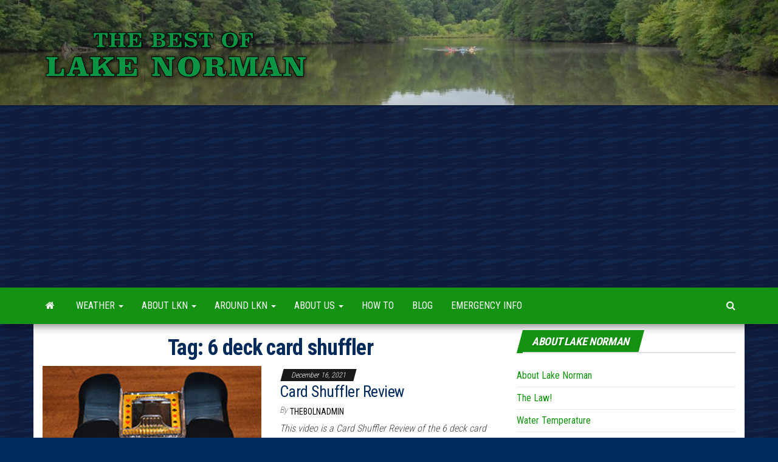

--- FILE ---
content_type: text/html; charset=UTF-8
request_url: https://bestoflakenorman.com/tag/6-deck-card-shuffler/
body_size: 70412
content:
<!DOCTYPE html>
<html lang="en-US">
	<head>
<meta http-equiv="Cache-Control" content="no-cache">
<meta http-equiv="Pragma" content="no-cache">
		
		<meta http-equiv="content-type" content="text/html; charset=UTF-8" />
		<meta http-equiv="X-UA-Compatible" content="IE=edge">
		
		<meta name="viewport" content="width=device-width, initial-scale=1">
		<link rel="pingback" href="https://bestoflakenorman.com/xmlrpc.php" />
		<meta name='robots' content='index, follow, max-image-preview:large, max-snippet:-1, max-video-preview:-1' />
	<style>img:is([sizes="auto" i], [sizes^="auto," i]) { contain-intrinsic-size: 3000px 1500px }</style>
	
	<!-- This site is optimized with the Yoast SEO plugin v26.8 - https://yoast.com/product/yoast-seo-wordpress/ -->
	<title>6 deck card shuffler Archives - Best of Lake Norman</title>
	<link rel="canonical" href="https://bestoflakenorman.com/tag/6-deck-card-shuffler/" />
	<meta property="og:locale" content="en_US" />
	<meta property="og:type" content="article" />
	<meta property="og:title" content="6 deck card shuffler Archives - Best of Lake Norman" />
	<meta property="og:url" content="https://bestoflakenorman.com/tag/6-deck-card-shuffler/" />
	<meta property="og:site_name" content="Best of Lake Norman" />
	<meta name="twitter:card" content="summary_large_image" />
	<script type="application/ld+json" class="yoast-schema-graph">{"@context":"https://schema.org","@graph":[{"@type":"CollectionPage","@id":"https://bestoflakenorman.com/tag/6-deck-card-shuffler/","url":"https://bestoflakenorman.com/tag/6-deck-card-shuffler/","name":"6 deck card shuffler Archives - Best of Lake Norman","isPartOf":{"@id":"https://bestoflakenorman.com/#website"},"primaryImageOfPage":{"@id":"https://bestoflakenorman.com/tag/6-deck-card-shuffler/#primaryimage"},"image":{"@id":"https://bestoflakenorman.com/tag/6-deck-card-shuffler/#primaryimage"},"thumbnailUrl":"https://bestoflakenorman.com/wp-content/uploads/2021/12/Card-Shuffler-Review.jpg","breadcrumb":{"@id":"https://bestoflakenorman.com/tag/6-deck-card-shuffler/#breadcrumb"},"inLanguage":"en-US"},{"@type":"ImageObject","inLanguage":"en-US","@id":"https://bestoflakenorman.com/tag/6-deck-card-shuffler/#primaryimage","url":"https://bestoflakenorman.com/wp-content/uploads/2021/12/Card-Shuffler-Review.jpg","contentUrl":"https://bestoflakenorman.com/wp-content/uploads/2021/12/Card-Shuffler-Review.jpg","width":250,"height":196,"caption":"Card Shuffler Review"},{"@type":"BreadcrumbList","@id":"https://bestoflakenorman.com/tag/6-deck-card-shuffler/#breadcrumb","itemListElement":[{"@type":"ListItem","position":1,"name":"Home","item":"https://bestoflakenorman.com/"},{"@type":"ListItem","position":2,"name":"6 deck card shuffler"}]},{"@type":"WebSite","@id":"https://bestoflakenorman.com/#website","url":"https://bestoflakenorman.com/","name":"Best of Lake Norman","description":"Lake Norman info","publisher":{"@id":"https://bestoflakenorman.com/#organization"},"potentialAction":[{"@type":"SearchAction","target":{"@type":"EntryPoint","urlTemplate":"https://bestoflakenorman.com/?s={search_term_string}"},"query-input":{"@type":"PropertyValueSpecification","valueRequired":true,"valueName":"search_term_string"}}],"inLanguage":"en-US"},{"@type":"Organization","@id":"https://bestoflakenorman.com/#organization","name":"Best of Lakenorman","url":"https://bestoflakenorman.com/","logo":{"@type":"ImageObject","inLanguage":"en-US","@id":"https://bestoflakenorman.com/#/schema/logo/image/","url":"https://bestoflakenorman.com/wp-content/uploads/2019/03/cropped-lakenormanlogo-2.png","contentUrl":"https://bestoflakenorman.com/wp-content/uploads/2019/03/cropped-lakenormanlogo-2.png","width":448,"height":93,"caption":"Best of Lakenorman"},"image":{"@id":"https://bestoflakenorman.com/#/schema/logo/image/"},"sameAs":["https://www.facebook.com/wayne.mcbryde.5/"]}]}</script>
	<!-- / Yoast SEO plugin. -->


<link rel='dns-prefetch' href='//fonts.googleapis.com' />
<link rel="alternate" type="application/rss+xml" title="Best of Lake Norman &raquo; Feed" href="https://bestoflakenorman.com/feed/" />
<link rel="alternate" type="application/rss+xml" title="Best of Lake Norman &raquo; Comments Feed" href="https://bestoflakenorman.com/comments/feed/" />
<link rel="alternate" type="application/rss+xml" title="Best of Lake Norman &raquo; 6 deck card shuffler Tag Feed" href="https://bestoflakenorman.com/tag/6-deck-card-shuffler/feed/" />
		<!-- This site uses the Google Analytics by MonsterInsights plugin v9.11.1 - Using Analytics tracking - https://www.monsterinsights.com/ -->
							<script src="//www.googletagmanager.com/gtag/js?id=G-1PZ5GCL461"  data-cfasync="false" data-wpfc-render="false" type="text/javascript" async></script>
			<script data-cfasync="false" data-wpfc-render="false" type="text/javascript">
				var mi_version = '9.11.1';
				var mi_track_user = true;
				var mi_no_track_reason = '';
								var MonsterInsightsDefaultLocations = {"page_location":"https:\/\/bestoflakenorman.com\/tag\/6-deck-card-shuffler\/"};
								if ( typeof MonsterInsightsPrivacyGuardFilter === 'function' ) {
					var MonsterInsightsLocations = (typeof MonsterInsightsExcludeQuery === 'object') ? MonsterInsightsPrivacyGuardFilter( MonsterInsightsExcludeQuery ) : MonsterInsightsPrivacyGuardFilter( MonsterInsightsDefaultLocations );
				} else {
					var MonsterInsightsLocations = (typeof MonsterInsightsExcludeQuery === 'object') ? MonsterInsightsExcludeQuery : MonsterInsightsDefaultLocations;
				}

								var disableStrs = [
										'ga-disable-G-1PZ5GCL461',
									];

				/* Function to detect opted out users */
				function __gtagTrackerIsOptedOut() {
					for (var index = 0; index < disableStrs.length; index++) {
						if (document.cookie.indexOf(disableStrs[index] + '=true') > -1) {
							return true;
						}
					}

					return false;
				}

				/* Disable tracking if the opt-out cookie exists. */
				if (__gtagTrackerIsOptedOut()) {
					for (var index = 0; index < disableStrs.length; index++) {
						window[disableStrs[index]] = true;
					}
				}

				/* Opt-out function */
				function __gtagTrackerOptout() {
					for (var index = 0; index < disableStrs.length; index++) {
						document.cookie = disableStrs[index] + '=true; expires=Thu, 31 Dec 2099 23:59:59 UTC; path=/';
						window[disableStrs[index]] = true;
					}
				}

				if ('undefined' === typeof gaOptout) {
					function gaOptout() {
						__gtagTrackerOptout();
					}
				}
								window.dataLayer = window.dataLayer || [];

				window.MonsterInsightsDualTracker = {
					helpers: {},
					trackers: {},
				};
				if (mi_track_user) {
					function __gtagDataLayer() {
						dataLayer.push(arguments);
					}

					function __gtagTracker(type, name, parameters) {
						if (!parameters) {
							parameters = {};
						}

						if (parameters.send_to) {
							__gtagDataLayer.apply(null, arguments);
							return;
						}

						if (type === 'event') {
														parameters.send_to = monsterinsights_frontend.v4_id;
							var hookName = name;
							if (typeof parameters['event_category'] !== 'undefined') {
								hookName = parameters['event_category'] + ':' + name;
							}

							if (typeof MonsterInsightsDualTracker.trackers[hookName] !== 'undefined') {
								MonsterInsightsDualTracker.trackers[hookName](parameters);
							} else {
								__gtagDataLayer('event', name, parameters);
							}
							
						} else {
							__gtagDataLayer.apply(null, arguments);
						}
					}

					__gtagTracker('js', new Date());
					__gtagTracker('set', {
						'developer_id.dZGIzZG': true,
											});
					if ( MonsterInsightsLocations.page_location ) {
						__gtagTracker('set', MonsterInsightsLocations);
					}
										__gtagTracker('config', 'G-1PZ5GCL461', {"forceSSL":"true","link_attribution":"true"} );
										window.gtag = __gtagTracker;										(function () {
						/* https://developers.google.com/analytics/devguides/collection/analyticsjs/ */
						/* ga and __gaTracker compatibility shim. */
						var noopfn = function () {
							return null;
						};
						var newtracker = function () {
							return new Tracker();
						};
						var Tracker = function () {
							return null;
						};
						var p = Tracker.prototype;
						p.get = noopfn;
						p.set = noopfn;
						p.send = function () {
							var args = Array.prototype.slice.call(arguments);
							args.unshift('send');
							__gaTracker.apply(null, args);
						};
						var __gaTracker = function () {
							var len = arguments.length;
							if (len === 0) {
								return;
							}
							var f = arguments[len - 1];
							if (typeof f !== 'object' || f === null || typeof f.hitCallback !== 'function') {
								if ('send' === arguments[0]) {
									var hitConverted, hitObject = false, action;
									if ('event' === arguments[1]) {
										if ('undefined' !== typeof arguments[3]) {
											hitObject = {
												'eventAction': arguments[3],
												'eventCategory': arguments[2],
												'eventLabel': arguments[4],
												'value': arguments[5] ? arguments[5] : 1,
											}
										}
									}
									if ('pageview' === arguments[1]) {
										if ('undefined' !== typeof arguments[2]) {
											hitObject = {
												'eventAction': 'page_view',
												'page_path': arguments[2],
											}
										}
									}
									if (typeof arguments[2] === 'object') {
										hitObject = arguments[2];
									}
									if (typeof arguments[5] === 'object') {
										Object.assign(hitObject, arguments[5]);
									}
									if ('undefined' !== typeof arguments[1].hitType) {
										hitObject = arguments[1];
										if ('pageview' === hitObject.hitType) {
											hitObject.eventAction = 'page_view';
										}
									}
									if (hitObject) {
										action = 'timing' === arguments[1].hitType ? 'timing_complete' : hitObject.eventAction;
										hitConverted = mapArgs(hitObject);
										__gtagTracker('event', action, hitConverted);
									}
								}
								return;
							}

							function mapArgs(args) {
								var arg, hit = {};
								var gaMap = {
									'eventCategory': 'event_category',
									'eventAction': 'event_action',
									'eventLabel': 'event_label',
									'eventValue': 'event_value',
									'nonInteraction': 'non_interaction',
									'timingCategory': 'event_category',
									'timingVar': 'name',
									'timingValue': 'value',
									'timingLabel': 'event_label',
									'page': 'page_path',
									'location': 'page_location',
									'title': 'page_title',
									'referrer' : 'page_referrer',
								};
								for (arg in args) {
																		if (!(!args.hasOwnProperty(arg) || !gaMap.hasOwnProperty(arg))) {
										hit[gaMap[arg]] = args[arg];
									} else {
										hit[arg] = args[arg];
									}
								}
								return hit;
							}

							try {
								f.hitCallback();
							} catch (ex) {
							}
						};
						__gaTracker.create = newtracker;
						__gaTracker.getByName = newtracker;
						__gaTracker.getAll = function () {
							return [];
						};
						__gaTracker.remove = noopfn;
						__gaTracker.loaded = true;
						window['__gaTracker'] = __gaTracker;
					})();
									} else {
										console.log("");
					(function () {
						function __gtagTracker() {
							return null;
						}

						window['__gtagTracker'] = __gtagTracker;
						window['gtag'] = __gtagTracker;
					})();
									}
			</script>
							<!-- / Google Analytics by MonsterInsights -->
		<script type="text/javascript">
/* <![CDATA[ */
window._wpemojiSettings = {"baseUrl":"https:\/\/s.w.org\/images\/core\/emoji\/16.0.1\/72x72\/","ext":".png","svgUrl":"https:\/\/s.w.org\/images\/core\/emoji\/16.0.1\/svg\/","svgExt":".svg","source":{"concatemoji":"https:\/\/bestoflakenorman.com\/wp-includes\/js\/wp-emoji-release.min.js?ver=6.8.3"}};
/*! This file is auto-generated */
!function(s,n){var o,i,e;function c(e){try{var t={supportTests:e,timestamp:(new Date).valueOf()};sessionStorage.setItem(o,JSON.stringify(t))}catch(e){}}function p(e,t,n){e.clearRect(0,0,e.canvas.width,e.canvas.height),e.fillText(t,0,0);var t=new Uint32Array(e.getImageData(0,0,e.canvas.width,e.canvas.height).data),a=(e.clearRect(0,0,e.canvas.width,e.canvas.height),e.fillText(n,0,0),new Uint32Array(e.getImageData(0,0,e.canvas.width,e.canvas.height).data));return t.every(function(e,t){return e===a[t]})}function u(e,t){e.clearRect(0,0,e.canvas.width,e.canvas.height),e.fillText(t,0,0);for(var n=e.getImageData(16,16,1,1),a=0;a<n.data.length;a++)if(0!==n.data[a])return!1;return!0}function f(e,t,n,a){switch(t){case"flag":return n(e,"\ud83c\udff3\ufe0f\u200d\u26a7\ufe0f","\ud83c\udff3\ufe0f\u200b\u26a7\ufe0f")?!1:!n(e,"\ud83c\udde8\ud83c\uddf6","\ud83c\udde8\u200b\ud83c\uddf6")&&!n(e,"\ud83c\udff4\udb40\udc67\udb40\udc62\udb40\udc65\udb40\udc6e\udb40\udc67\udb40\udc7f","\ud83c\udff4\u200b\udb40\udc67\u200b\udb40\udc62\u200b\udb40\udc65\u200b\udb40\udc6e\u200b\udb40\udc67\u200b\udb40\udc7f");case"emoji":return!a(e,"\ud83e\udedf")}return!1}function g(e,t,n,a){var r="undefined"!=typeof WorkerGlobalScope&&self instanceof WorkerGlobalScope?new OffscreenCanvas(300,150):s.createElement("canvas"),o=r.getContext("2d",{willReadFrequently:!0}),i=(o.textBaseline="top",o.font="600 32px Arial",{});return e.forEach(function(e){i[e]=t(o,e,n,a)}),i}function t(e){var t=s.createElement("script");t.src=e,t.defer=!0,s.head.appendChild(t)}"undefined"!=typeof Promise&&(o="wpEmojiSettingsSupports",i=["flag","emoji"],n.supports={everything:!0,everythingExceptFlag:!0},e=new Promise(function(e){s.addEventListener("DOMContentLoaded",e,{once:!0})}),new Promise(function(t){var n=function(){try{var e=JSON.parse(sessionStorage.getItem(o));if("object"==typeof e&&"number"==typeof e.timestamp&&(new Date).valueOf()<e.timestamp+604800&&"object"==typeof e.supportTests)return e.supportTests}catch(e){}return null}();if(!n){if("undefined"!=typeof Worker&&"undefined"!=typeof OffscreenCanvas&&"undefined"!=typeof URL&&URL.createObjectURL&&"undefined"!=typeof Blob)try{var e="postMessage("+g.toString()+"("+[JSON.stringify(i),f.toString(),p.toString(),u.toString()].join(",")+"));",a=new Blob([e],{type:"text/javascript"}),r=new Worker(URL.createObjectURL(a),{name:"wpTestEmojiSupports"});return void(r.onmessage=function(e){c(n=e.data),r.terminate(),t(n)})}catch(e){}c(n=g(i,f,p,u))}t(n)}).then(function(e){for(var t in e)n.supports[t]=e[t],n.supports.everything=n.supports.everything&&n.supports[t],"flag"!==t&&(n.supports.everythingExceptFlag=n.supports.everythingExceptFlag&&n.supports[t]);n.supports.everythingExceptFlag=n.supports.everythingExceptFlag&&!n.supports.flag,n.DOMReady=!1,n.readyCallback=function(){n.DOMReady=!0}}).then(function(){return e}).then(function(){var e;n.supports.everything||(n.readyCallback(),(e=n.source||{}).concatemoji?t(e.concatemoji):e.wpemoji&&e.twemoji&&(t(e.twemoji),t(e.wpemoji)))}))}((window,document),window._wpemojiSettings);
/* ]]> */
</script>
<!-- bestoflakenorman.com is managing ads with Advanced Ads 2.0.16 – https://wpadvancedads.com/ --><script id="besto-ready">
			window.advanced_ads_ready=function(e,a){a=a||"complete";var d=function(e){return"interactive"===a?"loading"!==e:"complete"===e};d(document.readyState)?e():document.addEventListener("readystatechange",(function(a){d(a.target.readyState)&&e()}),{once:"interactive"===a})},window.advanced_ads_ready_queue=window.advanced_ads_ready_queue||[];		</script>
		<style id='wp-emoji-styles-inline-css' type='text/css'>

	img.wp-smiley, img.emoji {
		display: inline !important;
		border: none !important;
		box-shadow: none !important;
		height: 1em !important;
		width: 1em !important;
		margin: 0 0.07em !important;
		vertical-align: -0.1em !important;
		background: none !important;
		padding: 0 !important;
	}
</style>
<link rel='stylesheet' id='wp-block-library-css' href='https://bestoflakenorman.com/wp-includes/css/dist/block-library/style.min.css?ver=6.8.3' type='text/css' media='all' />
<style id='classic-theme-styles-inline-css' type='text/css'>
/*! This file is auto-generated */
.wp-block-button__link{color:#fff;background-color:#32373c;border-radius:9999px;box-shadow:none;text-decoration:none;padding:calc(.667em + 2px) calc(1.333em + 2px);font-size:1.125em}.wp-block-file__button{background:#32373c;color:#fff;text-decoration:none}
</style>
<style id='global-styles-inline-css' type='text/css'>
:root{--wp--preset--aspect-ratio--square: 1;--wp--preset--aspect-ratio--4-3: 4/3;--wp--preset--aspect-ratio--3-4: 3/4;--wp--preset--aspect-ratio--3-2: 3/2;--wp--preset--aspect-ratio--2-3: 2/3;--wp--preset--aspect-ratio--16-9: 16/9;--wp--preset--aspect-ratio--9-16: 9/16;--wp--preset--color--black: #000000;--wp--preset--color--cyan-bluish-gray: #abb8c3;--wp--preset--color--white: #ffffff;--wp--preset--color--pale-pink: #f78da7;--wp--preset--color--vivid-red: #cf2e2e;--wp--preset--color--luminous-vivid-orange: #ff6900;--wp--preset--color--luminous-vivid-amber: #fcb900;--wp--preset--color--light-green-cyan: #7bdcb5;--wp--preset--color--vivid-green-cyan: #00d084;--wp--preset--color--pale-cyan-blue: #8ed1fc;--wp--preset--color--vivid-cyan-blue: #0693e3;--wp--preset--color--vivid-purple: #9b51e0;--wp--preset--gradient--vivid-cyan-blue-to-vivid-purple: linear-gradient(135deg,rgba(6,147,227,1) 0%,rgb(155,81,224) 100%);--wp--preset--gradient--light-green-cyan-to-vivid-green-cyan: linear-gradient(135deg,rgb(122,220,180) 0%,rgb(0,208,130) 100%);--wp--preset--gradient--luminous-vivid-amber-to-luminous-vivid-orange: linear-gradient(135deg,rgba(252,185,0,1) 0%,rgba(255,105,0,1) 100%);--wp--preset--gradient--luminous-vivid-orange-to-vivid-red: linear-gradient(135deg,rgba(255,105,0,1) 0%,rgb(207,46,46) 100%);--wp--preset--gradient--very-light-gray-to-cyan-bluish-gray: linear-gradient(135deg,rgb(238,238,238) 0%,rgb(169,184,195) 100%);--wp--preset--gradient--cool-to-warm-spectrum: linear-gradient(135deg,rgb(74,234,220) 0%,rgb(151,120,209) 20%,rgb(207,42,186) 40%,rgb(238,44,130) 60%,rgb(251,105,98) 80%,rgb(254,248,76) 100%);--wp--preset--gradient--blush-light-purple: linear-gradient(135deg,rgb(255,206,236) 0%,rgb(152,150,240) 100%);--wp--preset--gradient--blush-bordeaux: linear-gradient(135deg,rgb(254,205,165) 0%,rgb(254,45,45) 50%,rgb(107,0,62) 100%);--wp--preset--gradient--luminous-dusk: linear-gradient(135deg,rgb(255,203,112) 0%,rgb(199,81,192) 50%,rgb(65,88,208) 100%);--wp--preset--gradient--pale-ocean: linear-gradient(135deg,rgb(255,245,203) 0%,rgb(182,227,212) 50%,rgb(51,167,181) 100%);--wp--preset--gradient--electric-grass: linear-gradient(135deg,rgb(202,248,128) 0%,rgb(113,206,126) 100%);--wp--preset--gradient--midnight: linear-gradient(135deg,rgb(2,3,129) 0%,rgb(40,116,252) 100%);--wp--preset--font-size--small: 13px;--wp--preset--font-size--medium: 20px;--wp--preset--font-size--large: 36px;--wp--preset--font-size--x-large: 42px;--wp--preset--spacing--20: 0.44rem;--wp--preset--spacing--30: 0.67rem;--wp--preset--spacing--40: 1rem;--wp--preset--spacing--50: 1.5rem;--wp--preset--spacing--60: 2.25rem;--wp--preset--spacing--70: 3.38rem;--wp--preset--spacing--80: 5.06rem;--wp--preset--shadow--natural: 6px 6px 9px rgba(0, 0, 0, 0.2);--wp--preset--shadow--deep: 12px 12px 50px rgba(0, 0, 0, 0.4);--wp--preset--shadow--sharp: 6px 6px 0px rgba(0, 0, 0, 0.2);--wp--preset--shadow--outlined: 6px 6px 0px -3px rgba(255, 255, 255, 1), 6px 6px rgba(0, 0, 0, 1);--wp--preset--shadow--crisp: 6px 6px 0px rgba(0, 0, 0, 1);}:where(.is-layout-flex){gap: 0.5em;}:where(.is-layout-grid){gap: 0.5em;}body .is-layout-flex{display: flex;}.is-layout-flex{flex-wrap: wrap;align-items: center;}.is-layout-flex > :is(*, div){margin: 0;}body .is-layout-grid{display: grid;}.is-layout-grid > :is(*, div){margin: 0;}:where(.wp-block-columns.is-layout-flex){gap: 2em;}:where(.wp-block-columns.is-layout-grid){gap: 2em;}:where(.wp-block-post-template.is-layout-flex){gap: 1.25em;}:where(.wp-block-post-template.is-layout-grid){gap: 1.25em;}.has-black-color{color: var(--wp--preset--color--black) !important;}.has-cyan-bluish-gray-color{color: var(--wp--preset--color--cyan-bluish-gray) !important;}.has-white-color{color: var(--wp--preset--color--white) !important;}.has-pale-pink-color{color: var(--wp--preset--color--pale-pink) !important;}.has-vivid-red-color{color: var(--wp--preset--color--vivid-red) !important;}.has-luminous-vivid-orange-color{color: var(--wp--preset--color--luminous-vivid-orange) !important;}.has-luminous-vivid-amber-color{color: var(--wp--preset--color--luminous-vivid-amber) !important;}.has-light-green-cyan-color{color: var(--wp--preset--color--light-green-cyan) !important;}.has-vivid-green-cyan-color{color: var(--wp--preset--color--vivid-green-cyan) !important;}.has-pale-cyan-blue-color{color: var(--wp--preset--color--pale-cyan-blue) !important;}.has-vivid-cyan-blue-color{color: var(--wp--preset--color--vivid-cyan-blue) !important;}.has-vivid-purple-color{color: var(--wp--preset--color--vivid-purple) !important;}.has-black-background-color{background-color: var(--wp--preset--color--black) !important;}.has-cyan-bluish-gray-background-color{background-color: var(--wp--preset--color--cyan-bluish-gray) !important;}.has-white-background-color{background-color: var(--wp--preset--color--white) !important;}.has-pale-pink-background-color{background-color: var(--wp--preset--color--pale-pink) !important;}.has-vivid-red-background-color{background-color: var(--wp--preset--color--vivid-red) !important;}.has-luminous-vivid-orange-background-color{background-color: var(--wp--preset--color--luminous-vivid-orange) !important;}.has-luminous-vivid-amber-background-color{background-color: var(--wp--preset--color--luminous-vivid-amber) !important;}.has-light-green-cyan-background-color{background-color: var(--wp--preset--color--light-green-cyan) !important;}.has-vivid-green-cyan-background-color{background-color: var(--wp--preset--color--vivid-green-cyan) !important;}.has-pale-cyan-blue-background-color{background-color: var(--wp--preset--color--pale-cyan-blue) !important;}.has-vivid-cyan-blue-background-color{background-color: var(--wp--preset--color--vivid-cyan-blue) !important;}.has-vivid-purple-background-color{background-color: var(--wp--preset--color--vivid-purple) !important;}.has-black-border-color{border-color: var(--wp--preset--color--black) !important;}.has-cyan-bluish-gray-border-color{border-color: var(--wp--preset--color--cyan-bluish-gray) !important;}.has-white-border-color{border-color: var(--wp--preset--color--white) !important;}.has-pale-pink-border-color{border-color: var(--wp--preset--color--pale-pink) !important;}.has-vivid-red-border-color{border-color: var(--wp--preset--color--vivid-red) !important;}.has-luminous-vivid-orange-border-color{border-color: var(--wp--preset--color--luminous-vivid-orange) !important;}.has-luminous-vivid-amber-border-color{border-color: var(--wp--preset--color--luminous-vivid-amber) !important;}.has-light-green-cyan-border-color{border-color: var(--wp--preset--color--light-green-cyan) !important;}.has-vivid-green-cyan-border-color{border-color: var(--wp--preset--color--vivid-green-cyan) !important;}.has-pale-cyan-blue-border-color{border-color: var(--wp--preset--color--pale-cyan-blue) !important;}.has-vivid-cyan-blue-border-color{border-color: var(--wp--preset--color--vivid-cyan-blue) !important;}.has-vivid-purple-border-color{border-color: var(--wp--preset--color--vivid-purple) !important;}.has-vivid-cyan-blue-to-vivid-purple-gradient-background{background: var(--wp--preset--gradient--vivid-cyan-blue-to-vivid-purple) !important;}.has-light-green-cyan-to-vivid-green-cyan-gradient-background{background: var(--wp--preset--gradient--light-green-cyan-to-vivid-green-cyan) !important;}.has-luminous-vivid-amber-to-luminous-vivid-orange-gradient-background{background: var(--wp--preset--gradient--luminous-vivid-amber-to-luminous-vivid-orange) !important;}.has-luminous-vivid-orange-to-vivid-red-gradient-background{background: var(--wp--preset--gradient--luminous-vivid-orange-to-vivid-red) !important;}.has-very-light-gray-to-cyan-bluish-gray-gradient-background{background: var(--wp--preset--gradient--very-light-gray-to-cyan-bluish-gray) !important;}.has-cool-to-warm-spectrum-gradient-background{background: var(--wp--preset--gradient--cool-to-warm-spectrum) !important;}.has-blush-light-purple-gradient-background{background: var(--wp--preset--gradient--blush-light-purple) !important;}.has-blush-bordeaux-gradient-background{background: var(--wp--preset--gradient--blush-bordeaux) !important;}.has-luminous-dusk-gradient-background{background: var(--wp--preset--gradient--luminous-dusk) !important;}.has-pale-ocean-gradient-background{background: var(--wp--preset--gradient--pale-ocean) !important;}.has-electric-grass-gradient-background{background: var(--wp--preset--gradient--electric-grass) !important;}.has-midnight-gradient-background{background: var(--wp--preset--gradient--midnight) !important;}.has-small-font-size{font-size: var(--wp--preset--font-size--small) !important;}.has-medium-font-size{font-size: var(--wp--preset--font-size--medium) !important;}.has-large-font-size{font-size: var(--wp--preset--font-size--large) !important;}.has-x-large-font-size{font-size: var(--wp--preset--font-size--x-large) !important;}
:where(.wp-block-post-template.is-layout-flex){gap: 1.25em;}:where(.wp-block-post-template.is-layout-grid){gap: 1.25em;}
:where(.wp-block-columns.is-layout-flex){gap: 2em;}:where(.wp-block-columns.is-layout-grid){gap: 2em;}
:root :where(.wp-block-pullquote){font-size: 1.5em;line-height: 1.6;}
</style>
<link rel='stylesheet' id='bootstrap-css' href='https://bestoflakenorman.com/wp-content/themes/envo-magazine/css/bootstrap.css?ver=3.3.7' type='text/css' media='all' />
<link rel='stylesheet' id='chld_thm_cfg_parent-css' href='https://bestoflakenorman.com/wp-content/themes/envo-magazine/style.css?ver=6.8.3' type='text/css' media='all' />
<link rel='stylesheet' id='envo-magazine-fonts-css' href='https://fonts.googleapis.com/css?family=Roboto+Condensed%3A300%2C400%2C700&#038;subset=latin%2Clatin-ext' type='text/css' media='all' />
<link rel='stylesheet' id='envo-magazine-stylesheet-css' href='https://bestoflakenorman.com/wp-content/themes/envo-magazine-child/style.css?ver=1.3.5.1552416687' type='text/css' media='all' />
<link rel='stylesheet' id='font-awesome-css' href='https://bestoflakenorman.com/wp-content/plugins/elementor/assets/lib/font-awesome/css/font-awesome.min.css?ver=4.7.0' type='text/css' media='all' />
<script type="text/javascript" src="https://bestoflakenorman.com/wp-content/plugins/google-analytics-for-wordpress/assets/js/frontend-gtag.min.js?ver=9.11.1" id="monsterinsights-frontend-script-js" async="async" data-wp-strategy="async"></script>
<script data-cfasync="false" data-wpfc-render="false" type="text/javascript" id='monsterinsights-frontend-script-js-extra'>/* <![CDATA[ */
var monsterinsights_frontend = {"js_events_tracking":"true","download_extensions":"doc,pdf,ppt,zip,xls,docx,pptx,xlsx","inbound_paths":"[{\"path\":\"\\\/go\\\/\",\"label\":\"affiliate\"},{\"path\":\"\\\/recommend\\\/\",\"label\":\"affiliate\"}]","home_url":"https:\/\/bestoflakenorman.com","hash_tracking":"false","v4_id":"G-1PZ5GCL461"};/* ]]> */
</script>
<script type="text/javascript" src="https://bestoflakenorman.com/wp-includes/js/jquery/jquery.min.js?ver=3.7.1" id="jquery-core-js"></script>
<script type="text/javascript" src="https://bestoflakenorman.com/wp-includes/js/jquery/jquery-migrate.min.js?ver=3.4.1" id="jquery-migrate-js"></script>
<link rel="https://api.w.org/" href="https://bestoflakenorman.com/wp-json/" /><link rel="alternate" title="JSON" type="application/json" href="https://bestoflakenorman.com/wp-json/wp/v2/tags/79" /><link rel="EditURI" type="application/rsd+xml" title="RSD" href="https://bestoflakenorman.com/xmlrpc.php?rsd" />
<meta name="generator" content="WordPress 6.8.3" />
<meta name="generator" content="Elementor 3.34.3; features: additional_custom_breakpoints; settings: css_print_method-external, google_font-enabled, font_display-auto">
			<style>
				.e-con.e-parent:nth-of-type(n+4):not(.e-lazyloaded):not(.e-no-lazyload),
				.e-con.e-parent:nth-of-type(n+4):not(.e-lazyloaded):not(.e-no-lazyload) * {
					background-image: none !important;
				}
				@media screen and (max-height: 1024px) {
					.e-con.e-parent:nth-of-type(n+3):not(.e-lazyloaded):not(.e-no-lazyload),
					.e-con.e-parent:nth-of-type(n+3):not(.e-lazyloaded):not(.e-no-lazyload) * {
						background-image: none !important;
					}
				}
				@media screen and (max-height: 640px) {
					.e-con.e-parent:nth-of-type(n+2):not(.e-lazyloaded):not(.e-no-lazyload),
					.e-con.e-parent:nth-of-type(n+2):not(.e-lazyloaded):not(.e-no-lazyload) * {
						background-image: none !important;
					}
				}
			</style>
				<style type="text/css" id="envo-magazine-header-css">
			.site-header {
			background-image: url(https://bestoflakenorman.com/wp-content/uploads/2019/03/cropped-lake-head-1.jpg);
			background-repeat: no-repeat;
			background-position: 50% 50%;
			-webkit-background-size: cover;
			-moz-background-size:    cover;
			-o-background-size:      cover;
			background-size:         cover;
		}
		.site-title a, .site-title, .site-description {
			color: #blank;
		}
				.site-title,
		.site-description {
			position: absolute;
			clip: rect(1px, 1px, 1px, 1px);
		}
		
	</style>
	<style type="text/css" id="custom-background-css">
body.custom-background { background-color: #002a5b; background-image: url("https://bestoflakenorman.com/wp-content/uploads/2019/03/dark-paths.png"); background-position: left top; background-size: auto; background-repeat: repeat; background-attachment: scroll; }
</style>
	<script  async src="https://pagead2.googlesyndication.com/pagead/js/adsbygoogle.js?client=ca-pub-3267682622247115" crossorigin="anonymous"></script>		<style type="text/css" id="wp-custom-css">
			.site-header{
	padding: 35px 0;
}
.widget-title h3:before{
	background-color: #139311;
}
#site-navigation{
	background-color: #139311;

}
.navbar-default .navbar-nav > li > a {
	color: #ffffff;
}
.page .single-title{
	display: none;
}
.dropdown-menu > li > a{
	color: #efefef;
}
a, a:active, a:hover, a:focus{
	color: #002a5a;
}
li.home-icon.front_page_on {
	background-color: #002a5a;
}


.page-area{
	padding-top: 0px
}
span a, a:active, a:hover a:focus{
	color: #139311;
}
div.footer-credits-text.text-center a{
	color: #139311;
}
.nav > li > a:before {
	background-color: #002a5a;
}
div.footer-credits-text.text-center{
	padding-bottom: 60px;
}
.navbar-default .navbar-nav > .active > a, .navbar-default .navbar-nav > .active > a:hover, .navbar-default .navbar-nav > .active > a:focus{
	color: #002a5a;
}
.nav > li.active > a:after, .current-page-parent:after{
	background-color: #ffffff;
}
li.home-icon.front_page_on:before{
	background-color: #ffffff;
}
a{
	color: #139311;
}
a:hover{
	color:#002a5a;
}
#site-navigation, #site-navigation.shrink {
	background-color: #139311;
}

li#menu-item-7616{
	display:none;
}

h1{
	color: #002a5a;
}
.dropdown-menu{
	background-color: #002a5a;
}
.dropdown-menu > .active > a, .dropdown-menu > .active > a:hover, .dropdown-menu > .active > a:focus {
    background-color: #139311;
}

/*Media Queries*/

@media (max-width: 767px){
	/*styles*/
	
	.navbar-nav a {
		Font-size: 18px;
		background-color: #002a5a;
	}
	.menu-container{
		background-color: #002a5a;
	}
	.open-panel{
		top:10px;
	}
	li#menu-item-7616{
		display: block;
	}
	#menu-item-6780{
		padding: 20px;
	}
	aside#sidebar.col-md-4 {
		margin: 0 auto;
		width: 100%;
		text-align: center;
	}
	aside#sidebar.col-md-4 h3{
		text-align: center;
		margin: 0 auto;
		width: 100%;
	}
	nav#site-navigation.navbar.navbar.navbar-default.shrink a{
		font-size: 12px;
	}
	.navbar-nav li, .navbar-nav ul{
		padding-left: 10px !important;
	}
}
@media (max-width: 992px){
	/*styles*/
	.navbar-nav a {
		font-size: 13px;
	}
	.nav > li > a {
		padding: 10px 9px;
	}
	nav#site-navigation.navbar.navbar.navbar-default.shrink a{
		font-size: 10px;
	}
	
	#site-navigation{
		min-height: 40px;
	}
		aside#sidebar.col-md-4 {
		margin: 0 auto;
		width: 100%;
		text-align: center;
	}
	aside#sidebar.col-md-4 h3{
		text-align: center;
		margin: 0 auto;
		width: 100%;
	}
}

.comments-meta{
	display:none!important;
}
.posted-date{
	margin-right:5px;
}
.news-item h2 a {
	color:#002a5b;
}		</style>
			</head>
	<body id="blog" class="archive tag tag-6-deck-card-shuffler tag-79 custom-background wp-custom-logo wp-theme-envo-magazine wp-child-theme-envo-magazine-child elementor-default elementor-kit-7686 aa-prefix-besto-">
		<div class="site-header container-fluid">
    <div class="container" >
        <div class="row" >
            <div class="site-heading " >
                <div class="site-branding-logo">
                    <a href="https://bestoflakenorman.com/" class="custom-logo-link" rel="home"><img width="448" height="93" src="https://bestoflakenorman.com/wp-content/uploads/2019/03/cropped-lakenormanlogo-2.png" class="custom-logo" alt="Best of Lake Norman" decoding="async" srcset="https://bestoflakenorman.com/wp-content/uploads/2019/03/cropped-lakenormanlogo-2.png 448w, https://bestoflakenorman.com/wp-content/uploads/2019/03/cropped-lakenormanlogo-2-300x62.png 300w" sizes="(max-width: 448px) 100vw, 448px" /></a>                </div>
                <div class="site-branding-text">
                                            <p class="site-title"><a href="https://bestoflakenorman.com/" rel="home">Best of Lake Norman</a></p>
                    
                                            <p class="site-description">
                            Lake Norman info                        </p>
                                    </div><!-- .site-branding-text -->
            </div>
            	
        </div>
    </div>
</div>
 
<div class="main-menu">
    <nav id="site-navigation" class="navbar navbar-default">     
        <div class="container">   
            <div class="navbar-header">
                                <button id="main-menu-panel" class="open-panel visible-xs" data-panel="main-menu-panel">
                        <span></span>
                        <span></span>
                        <span></span>
                    </button>
                            </div> 
                        <ul class="nav navbar-nav search-icon navbar-left hidden-xs">
                <li class="home-icon">
                    <a href="https://bestoflakenorman.com/" title="Best of Lake Norman">
                        <i class="fa fa-home"></i>
                    </a>
                </li>
            </ul>
            <div class="menu-container"><ul id="menu-top-nav" class="nav navbar-nav navbar-left"><li itemscope="itemscope" itemtype="https://www.schema.org/SiteNavigationElement" id="menu-item-7616" class="menu-item menu-item-type-custom menu-item-object-custom menu-item-home menu-item-7616"><a title="Home" href="https://bestoflakenorman.com">Home</a></li>
<li itemscope="itemscope" itemtype="https://www.schema.org/SiteNavigationElement" id="menu-item-7547" class="menu-item menu-item-type-post_type menu-item-object-page menu-item-has-children menu-item-7547 dropdown"><a title="Weather" href="https://bestoflakenorman.com/weather/" data-toggle="dropdown" class="dropdown-toggle" aria-haspopup="true">Weather <span class="caret"></span></a>
<ul role="menu" class=" dropdown-menu" >
	<li itemscope="itemscope" itemtype="https://www.schema.org/SiteNavigationElement" id="menu-item-7581" class="menu-item menu-item-type-post_type menu-item-object-page menu-item-7581"><a title="Weather Summary" href="https://bestoflakenorman.com/weather/">Weather Summary</a></li>
	<li itemscope="itemscope" itemtype="https://www.schema.org/SiteNavigationElement" id="menu-item-7566" class="menu-item menu-item-type-post_type menu-item-object-page menu-item-7566"><a title="Air Temp" href="https://bestoflakenorman.com/w-air-temp/">Air Temp</a></li>
	<li itemscope="itemscope" itemtype="https://www.schema.org/SiteNavigationElement" id="menu-item-7580" class="menu-item menu-item-type-post_type menu-item-object-page menu-item-7580"><a title="Lake Norman Water Temperature" href="https://bestoflakenorman.com/lake-norman-water-temperature/">Lake Norman Water Temperature</a></li>
	<li itemscope="itemscope" itemtype="https://www.schema.org/SiteNavigationElement" id="menu-item-7550" class="menu-item menu-item-type-post_type menu-item-object-page menu-item-7550"><a title="Air Density" href="https://bestoflakenorman.com/day-air-density/">Air Density</a></li>
	<li itemscope="itemscope" itemtype="https://www.schema.org/SiteNavigationElement" id="menu-item-7551" class="menu-item menu-item-type-post_type menu-item-object-page menu-item-7551"><a title="Barometer" href="https://bestoflakenorman.com/day-barometer/">Barometer</a></li>
	<li itemscope="itemscope" itemtype="https://www.schema.org/SiteNavigationElement" id="menu-item-7567" class="menu-item menu-item-type-post_type menu-item-object-page menu-item-7567"><a title="Cooling Degree Days" href="https://bestoflakenorman.com/day-cooling-degree-days/">Cooling Degree Days</a></li>
	<li itemscope="itemscope" itemtype="https://www.schema.org/SiteNavigationElement" id="menu-item-7552" class="menu-item menu-item-type-post_type menu-item-object-page menu-item-7552"><a title="Dew Point" href="https://bestoflakenorman.com/day-dew-point/">Dew Point</a></li>
	<li itemscope="itemscope" itemtype="https://www.schema.org/SiteNavigationElement" id="menu-item-7553" class="menu-item menu-item-type-post_type menu-item-object-page menu-item-7553"><a title="EMC" href="https://bestoflakenorman.com/day-emc/">EMC</a></li>
	<li itemscope="itemscope" itemtype="https://www.schema.org/SiteNavigationElement" id="menu-item-7554" class="menu-item menu-item-type-post_type menu-item-object-page menu-item-7554"><a title="Heat Index" href="https://bestoflakenorman.com/day-heat-index/">Heat Index</a></li>
	<li itemscope="itemscope" itemtype="https://www.schema.org/SiteNavigationElement" id="menu-item-7555" class="menu-item menu-item-type-post_type menu-item-object-page menu-item-7555"><a title="Heating Degree Days" href="https://bestoflakenorman.com/day-heating-degree-days/">Heating Degree Days</a></li>
	<li itemscope="itemscope" itemtype="https://www.schema.org/SiteNavigationElement" id="menu-item-7565" class="menu-item menu-item-type-post_type menu-item-object-page menu-item-7565"><a title="Humidity" href="https://bestoflakenorman.com/current-humidity/">Humidity</a></li>
	<li itemscope="itemscope" itemtype="https://www.schema.org/SiteNavigationElement" id="menu-item-7558" class="menu-item menu-item-type-post_type menu-item-object-page menu-item-has-children menu-item-7558 dropdown-submenu"><a title="Rain" href="https://bestoflakenorman.com/day-rain/">Rain</a>
	<ul role="menu" class=" dropdown-menu" >
		<li itemscope="itemscope" itemtype="https://www.schema.org/SiteNavigationElement" id="menu-item-7559" class="menu-item menu-item-type-post_type menu-item-object-page menu-item-7559"><a title="Rain Rate" href="https://bestoflakenorman.com/day-rain-rate/">Rain Rate</a></li>
	</ul>
</li>
	<li itemscope="itemscope" itemtype="https://www.schema.org/SiteNavigationElement" id="menu-item-7560" class="menu-item menu-item-type-post_type menu-item-object-page menu-item-7560"><a title="THW" href="https://bestoflakenorman.com/day-thw/">THW</a></li>
	<li itemscope="itemscope" itemtype="https://www.schema.org/SiteNavigationElement" id="menu-item-7561" class="menu-item menu-item-type-post_type menu-item-object-page menu-item-7561"><a title="Wind Chill" href="https://bestoflakenorman.com/day-wind-chill/">Wind Chill</a></li>
	<li itemscope="itemscope" itemtype="https://www.schema.org/SiteNavigationElement" id="menu-item-7562" class="menu-item menu-item-type-post_type menu-item-object-page menu-item-has-children menu-item-7562 dropdown-submenu"><a title="Wind Direction" href="https://bestoflakenorman.com/day-wind-direction/">Wind Direction</a>
	<ul role="menu" class=" dropdown-menu" >
		<li itemscope="itemscope" itemtype="https://www.schema.org/SiteNavigationElement" id="menu-item-7556" class="menu-item menu-item-type-post_type menu-item-object-page menu-item-7556"><a title="High Wind Direction" href="https://bestoflakenorman.com/day-high-wind-direction/">High Wind Direction</a></li>
	</ul>
</li>
	<li itemscope="itemscope" itemtype="https://www.schema.org/SiteNavigationElement" id="menu-item-7563" class="menu-item menu-item-type-post_type menu-item-object-page menu-item-7563"><a title="Wind Run" href="https://bestoflakenorman.com/day-wind-run/">Wind Run</a></li>
	<li itemscope="itemscope" itemtype="https://www.schema.org/SiteNavigationElement" id="menu-item-7564" class="menu-item menu-item-type-post_type menu-item-object-page menu-item-has-children menu-item-7564 dropdown-submenu"><a title="Wind Speed" href="https://bestoflakenorman.com/day-wind-speed/">Wind Speed</a>
	<ul role="menu" class=" dropdown-menu" >
		<li itemscope="itemscope" itemtype="https://www.schema.org/SiteNavigationElement" id="menu-item-7557" class="menu-item menu-item-type-post_type menu-item-object-page menu-item-7557"><a title="High Wind Speed" href="https://bestoflakenorman.com/day-high-wind-speed/">High Wind Speed</a></li>
	</ul>
</li>
</ul>
</li>
<li itemscope="itemscope" itemtype="https://www.schema.org/SiteNavigationElement" id="menu-item-6713" class="menu-item menu-item-type-custom menu-item-object-custom menu-item-has-children menu-item-6713 dropdown"><a title="About LKN" data-toggle="dropdown" class="dropdown-toggle" aria-haspopup="true">About LKN <span class="caret"></span></a>
<ul role="menu" class=" dropdown-menu" >
	<li itemscope="itemscope" itemtype="https://www.schema.org/SiteNavigationElement" id="menu-item-6992" class="menu-item menu-item-type-post_type menu-item-object-page menu-item-6992"><a title="Weather" href="https://bestoflakenorman.com/weather/">Weather</a></li>
	<li itemscope="itemscope" itemtype="https://www.schema.org/SiteNavigationElement" id="menu-item-6716" class="menu-item menu-item-type-post_type menu-item-object-page menu-item-6716"><a title="Water Temperature" href="https://bestoflakenorman.com/lake-norman-water-temperature/">Water Temperature</a></li>
	<li itemscope="itemscope" itemtype="https://www.schema.org/SiteNavigationElement" id="menu-item-6714" class="menu-item menu-item-type-post_type menu-item-object-page menu-item-6714"><a title="About Lake Norman" href="https://bestoflakenorman.com/about-lake-norman/">About Lake Norman</a></li>
	<li itemscope="itemscope" itemtype="https://www.schema.org/SiteNavigationElement" id="menu-item-6715" class="menu-item menu-item-type-post_type menu-item-object-page menu-item-6715"><a title="The Law!" href="https://bestoflakenorman.com/the-law/">The Law!</a></li>
	<li itemscope="itemscope" itemtype="https://www.schema.org/SiteNavigationElement" id="menu-item-6718" class="menu-item menu-item-type-post_type menu-item-object-page menu-item-6718"><a title="Aquatic Plants" href="https://bestoflakenorman.com/aquatic-plants-found-in-lake-norman/">Aquatic Plants</a></li>
	<li itemscope="itemscope" itemtype="https://www.schema.org/SiteNavigationElement" id="menu-item-6719" class="menu-item menu-item-type-post_type menu-item-object-page menu-item-6719"><a title="Birds/ Waterfowl" href="https://bestoflakenorman.com/birds-waterfowl/">Birds/ Waterfowl</a></li>
	<li itemscope="itemscope" itemtype="https://www.schema.org/SiteNavigationElement" id="menu-item-6721" class="menu-item menu-item-type-custom menu-item-object-custom menu-item-6721"><a title="Lake Level" href="https://lakes.duke-energy.com/index.html#/detail/4/Detail#Detail">Lake Level</a></li>
	<li itemscope="itemscope" itemtype="https://www.schema.org/SiteNavigationElement" id="menu-item-6722" class="menu-item menu-item-type-custom menu-item-object-custom menu-item-6722"><a title="Map" href="https://bestoflakenorman.com/lknmap/">Map</a></li>
	<li itemscope="itemscope" itemtype="https://www.schema.org/SiteNavigationElement" id="menu-item-6723" class="menu-item menu-item-type-custom menu-item-object-custom menu-item-6723"><a title="Marine Commission" href="https://lnmc.org/">Marine Commission</a></li>
</ul>
</li>
<li itemscope="itemscope" itemtype="https://www.schema.org/SiteNavigationElement" id="menu-item-6724" class="menu-item menu-item-type-custom menu-item-object-custom menu-item-has-children menu-item-6724 dropdown"><a title="Around LKN" data-toggle="dropdown" class="dropdown-toggle" aria-haspopup="true">Around LKN <span class="caret"></span></a>
<ul role="menu" class=" dropdown-menu" >
	<li itemscope="itemscope" itemtype="https://www.schema.org/SiteNavigationElement" id="menu-item-6736" class="menu-item menu-item-type-custom menu-item-object-custom menu-item-has-children menu-item-6736 dropdown-submenu"><a title="Activities">Activities</a>
	<ul role="menu" class=" dropdown-menu" >
		<li itemscope="itemscope" itemtype="https://www.schema.org/SiteNavigationElement" id="menu-item-6780" class="menu-item menu-item-type-post_type menu-item-object-page menu-item-6780"><a title="Hiking" href="https://bestoflakenorman.com/hiking/">Hiking</a></li>
		<li itemscope="itemscope" itemtype="https://www.schema.org/SiteNavigationElement" id="menu-item-6720" class="menu-item menu-item-type-post_type menu-item-object-page menu-item-6720"><a title="Fishing" href="https://bestoflakenorman.com/fishing/">Fishing</a></li>
		<li itemscope="itemscope" itemtype="https://www.schema.org/SiteNavigationElement" id="menu-item-6728" class="menu-item menu-item-type-post_type menu-item-object-page menu-item-6728"><a title="Swimming" href="https://bestoflakenorman.com/swimming/">Swimming</a></li>
	</ul>
</li>
	<li itemscope="itemscope" itemtype="https://www.schema.org/SiteNavigationElement" id="menu-item-6726" class="menu-item menu-item-type-post_type menu-item-object-page menu-item-6726"><a title="Day Trips/ Hiking Trails" href="https://bestoflakenorman.com/day-trips-hiking/">Day Trips/ Hiking Trails</a></li>
	<li itemscope="itemscope" itemtype="https://www.schema.org/SiteNavigationElement" id="menu-item-6729" class="menu-item menu-item-type-post_type menu-item-object-page menu-item-6729"><a title="Photo Gallery" href="https://bestoflakenorman.com/photo-gallery/">Photo Gallery</a></li>
	<li itemscope="itemscope" itemtype="https://www.schema.org/SiteNavigationElement" id="menu-item-6737" class="menu-item menu-item-type-custom menu-item-object-custom menu-item-has-children menu-item-6737 dropdown-submenu"><a title="Locations">Locations</a>
	<ul role="menu" class=" dropdown-menu" >
		<li itemscope="itemscope" itemtype="https://www.schema.org/SiteNavigationElement" id="menu-item-6735" class="menu-item menu-item-type-post_type menu-item-object-page menu-item-6735"><a title="Airports" href="https://bestoflakenorman.com/airports/">Airports</a></li>
		<li itemscope="itemscope" itemtype="https://www.schema.org/SiteNavigationElement" id="menu-item-6725" class="menu-item menu-item-type-post_type menu-item-object-page menu-item-6725"><a title="Boat Access Areas" href="https://bestoflakenorman.com/boat-access-areas/">Boat Access Areas</a></li>
		<li itemscope="itemscope" itemtype="https://www.schema.org/SiteNavigationElement" id="menu-item-6734" class="menu-item menu-item-type-post_type menu-item-object-page menu-item-6734"><a title="Churches" href="https://bestoflakenorman.com/churches/">Churches</a></li>
		<li itemscope="itemscope" itemtype="https://www.schema.org/SiteNavigationElement" id="menu-item-6730" class="menu-item menu-item-type-post_type menu-item-object-page menu-item-6730"><a title="Golf Courses" href="https://bestoflakenorman.com/golf-courses/">Golf Courses</a></li>
		<li itemscope="itemscope" itemtype="https://www.schema.org/SiteNavigationElement" id="menu-item-6732" class="menu-item menu-item-type-post_type menu-item-object-page menu-item-6732"><a title="Hospitals" href="https://bestoflakenorman.com/lake-norman-area-hospitals/">Hospitals</a></li>
		<li itemscope="itemscope" itemtype="https://www.schema.org/SiteNavigationElement" id="menu-item-6733" class="menu-item menu-item-type-post_type menu-item-object-page menu-item-6733"><a title="Historical Sites" href="https://bestoflakenorman.com/historical-sites/">Historical Sites</a></li>
		<li itemscope="itemscope" itemtype="https://www.schema.org/SiteNavigationElement" id="menu-item-6727" class="menu-item menu-item-type-post_type menu-item-object-page menu-item-6727"><a title="Marinas" href="https://bestoflakenorman.com/elementor-370/">Marinas</a></li>
	</ul>
</li>
	<li itemscope="itemscope" itemtype="https://www.schema.org/SiteNavigationElement" id="menu-item-6731" class="menu-item menu-item-type-post_type menu-item-object-page menu-item-6731"><a title="Webcams" href="https://bestoflakenorman.com/webcams/">Webcams</a></li>
</ul>
</li>
<li itemscope="itemscope" itemtype="https://www.schema.org/SiteNavigationElement" id="menu-item-6739" class="menu-item menu-item-type-custom menu-item-object-custom menu-item-has-children menu-item-6739 dropdown"><a title="About Us" data-toggle="dropdown" class="dropdown-toggle" aria-haspopup="true">About Us <span class="caret"></span></a>
<ul role="menu" class=" dropdown-menu" >
	<li itemscope="itemscope" itemtype="https://www.schema.org/SiteNavigationElement" id="menu-item-6740" class="menu-item menu-item-type-post_type menu-item-object-page menu-item-6740"><a title="Search" href="https://bestoflakenorman.com/search/">Search</a></li>
	<li itemscope="itemscope" itemtype="https://www.schema.org/SiteNavigationElement" id="menu-item-6741" class="menu-item menu-item-type-post_type menu-item-object-page menu-item-6741"><a title="Advertise" href="https://bestoflakenorman.com/advertise/">Advertise</a></li>
	<li itemscope="itemscope" itemtype="https://www.schema.org/SiteNavigationElement" id="menu-item-6756" class="menu-item menu-item-type-custom menu-item-object-custom menu-item-has-children menu-item-6756 dropdown-submenu"><a title="City Links">City Links</a>
	<ul role="menu" class=" dropdown-menu" >
		<li itemscope="itemscope" itemtype="https://www.schema.org/SiteNavigationElement" id="menu-item-6761" class="menu-item menu-item-type-post_type menu-item-object-page menu-item-6761"><a title="Catawba, NC" href="https://bestoflakenorman.com/catawba-nc/">Catawba, NC</a></li>
		<li itemscope="itemscope" itemtype="https://www.schema.org/SiteNavigationElement" id="menu-item-6762" class="menu-item menu-item-type-post_type menu-item-object-page menu-item-6762"><a title="Cornelius, NC" href="https://bestoflakenorman.com/cornelius-nc/">Cornelius, NC</a></li>
		<li itemscope="itemscope" itemtype="https://www.schema.org/SiteNavigationElement" id="menu-item-6763" class="menu-item menu-item-type-post_type menu-item-object-page menu-item-6763"><a title="Davidson, NC" href="https://bestoflakenorman.com/davidson-nc/">Davidson, NC</a></li>
		<li itemscope="itemscope" itemtype="https://www.schema.org/SiteNavigationElement" id="menu-item-6758" class="menu-item menu-item-type-post_type menu-item-object-page menu-item-6758"><a title="Denver, NC" href="https://bestoflakenorman.com/denver-nc/">Denver, NC</a></li>
		<li itemscope="itemscope" itemtype="https://www.schema.org/SiteNavigationElement" id="menu-item-6760" class="menu-item menu-item-type-post_type menu-item-object-page menu-item-6760"><a title="Huntersville, NC" href="https://bestoflakenorman.com/huntersville/">Huntersville, NC</a></li>
		<li itemscope="itemscope" itemtype="https://www.schema.org/SiteNavigationElement" id="menu-item-6765" class="menu-item menu-item-type-post_type menu-item-object-page menu-item-6765"><a title="Sherrills Ford, NC" href="https://bestoflakenorman.com/sherrills-ford/">Sherrills Ford, NC</a></li>
		<li itemscope="itemscope" itemtype="https://www.schema.org/SiteNavigationElement" id="menu-item-6757" class="menu-item menu-item-type-post_type menu-item-object-page menu-item-6757"><a title="Statesville, NC" href="https://bestoflakenorman.com/statesville-nc/">Statesville, NC</a></li>
		<li itemscope="itemscope" itemtype="https://www.schema.org/SiteNavigationElement" id="menu-item-6764" class="menu-item menu-item-type-post_type menu-item-object-page menu-item-6764"><a title="Troutman, NC" href="https://bestoflakenorman.com/troutman-nc/">Troutman, NC</a></li>
	</ul>
</li>
	<li itemscope="itemscope" itemtype="https://www.schema.org/SiteNavigationElement" id="menu-item-6744" class="menu-item menu-item-type-post_type menu-item-object-page menu-item-6744"><a title="Terms of Use and Legal Notice" href="https://bestoflakenorman.com/terms-of-use-and-legal-notice/">Terms of Use and Legal Notice</a></li>
</ul>
</li>
<li itemscope="itemscope" itemtype="https://www.schema.org/SiteNavigationElement" id="menu-item-7651" class="menu-item menu-item-type-post_type menu-item-object-page menu-item-7651"><a title="How to" href="https://bestoflakenorman.com/do-it-yourself/">How to</a></li>
<li itemscope="itemscope" itemtype="https://www.schema.org/SiteNavigationElement" id="menu-item-7765" class="menu-item menu-item-type-post_type menu-item-object-page current_page_parent menu-item-7765"><a title="Blog" href="https://bestoflakenorman.com/blog/">Blog</a></li>
<li itemscope="itemscope" itemtype="https://www.schema.org/SiteNavigationElement" id="menu-item-6778" class="menu-item menu-item-type-post_type menu-item-object-page menu-item-6778"><a title="Emergency Info" href="https://bestoflakenorman.com/emergency-info/">Emergency Info</a></li>
</ul></div>            <ul class="nav navbar-nav search-icon navbar-right hidden-xs">
                <li class="top-search-icon">
                    <a href="#">
                        <i class="fa fa-search"></i>
                    </a>
                </li>
                <div class="top-search-box">
                    <form role="search" method="get" id="searchform" class="searchform" action="https://bestoflakenorman.com/">
				<div>
					<label class="screen-reader-text" for="s">Search for:</label>
					<input type="text" value="" name="s" id="s" />
					<input type="submit" id="searchsubmit" value="Search" />
				</div>
			</form>                </div>
            </ul>
        </div>
            </nav> 
</div>
 

<div id="site-content" class="container main-container" role="main">
	<div class="page-area">
		
<!-- start content container -->
<div class="row">

	<div class="col-md-8">
					<header class="archive-page-header text-center">
				<h1 class="page-title">Tag: <span>6 deck card shuffler</span></h1>			</header><!-- .page-header -->
				<article>
	<div class="post-7826 post type-post status-publish format-standard has-post-thumbnail hentry category-product-reviews tag-6-deck tag-6-deck-battery-operated tag-6-deck-card-shuffler tag-automatic-card-shuffler tag-battery-operated tag-best-card-shufflers tag-card-shuffler tag-card-shuffler-review tag-diy tag-diy-with-wayne tag-diywithwayne tag-do-it-yourself tag-playing-cards tag-price tag-prices tag-review">                    
		<div class="news-item row">
						<div class="news-thumb col-md-6">
				<a href="https://bestoflakenorman.com/card-shuffler-review/" title="Card Shuffler Review">
					<img src="https://bestoflakenorman.com/wp-content/uploads/2021/12/Card-Shuffler-Review.jpg" title="Card Shuffler Review" alt="Card Shuffler Review" />
				</a>
			</div><!-- .news-thumb -->
					<div class="news-text-wrap col-md-6">
					<span class="posted-date">
		December 16, 2021	</span>
	<span class="comments-meta">
		Off		<i class="fa fa-comments-o"></i>
	</span>
					<h2 class="entry-title"><a href="https://bestoflakenorman.com/card-shuffler-review/" rel="bookmark">Card Shuffler Review</a></h2>						<span class="author-meta">
			<span class="author-meta-by">By</span>
			<a href="https://bestoflakenorman.com/author/thebolnadmin/">
				thebolnadmin			</a>
		</span>
	
				<div class="post-excerpt">
					<p>This video is a Card Shuffler Review of the 6 deck card shuffler and a comparison of it to the&hellip;</p>
				</div><!-- .post-excerpt -->

			</div><!-- .news-text-wrap -->

		</div><!-- .news-item -->
	</div>
</article>

	</div>

		<aside id="sidebar" class="col-md-4">
		<div id="nav_menu-3" class="widget widget_nav_menu"><div class="widget-title"><h3>About Lake Norman</h3></div><div class="menu-about-lake-norman-container"><ul id="menu-about-lake-norman" class="menu"><li id="menu-item-46" class="menu-item menu-item-type-post_type menu-item-object-post menu-item-46"><a href="https://bestoflakenorman.com/about-lake-norman/">About Lake Norman</a></li>
<li id="menu-item-58" class="menu-item menu-item-type-post_type menu-item-object-post menu-item-58"><a href="https://bestoflakenorman.com/the-law/">The Law!</a></li>
<li id="menu-item-356" class="menu-item menu-item-type-post_type menu-item-object-page menu-item-356"><a href="https://bestoflakenorman.com/lake-norman-water-temperature/">Water Temperature</a></li>
<li id="menu-item-294" class="menu-item menu-item-type-post_type menu-item-object-page menu-item-294"><a href="https://bestoflakenorman.com/weather/">Weather</a></li>
<li id="menu-item-296" class="menu-item menu-item-type-post_type menu-item-object-page menu-item-296"><a href="https://bestoflakenorman.com/aquatic-plants-found-in-lake-norman/">Aquatic Plants</a></li>
<li id="menu-item-299" class="menu-item menu-item-type-post_type menu-item-object-page menu-item-299"><a href="https://bestoflakenorman.com/birds-waterfowl/">Birds/ Waterfowl</a></li>
<li id="menu-item-361" class="menu-item menu-item-type-post_type menu-item-object-page menu-item-361"><a href="https://bestoflakenorman.com/fishing/">Fishing</a></li>
<li id="menu-item-350" class="menu-item menu-item-type-custom menu-item-object-custom menu-item-350"><a href="https://lakes.duke-energy.com/index.html#/detail/4/Detail#Detail">Lake Level</a></li>
<li id="menu-item-355" class="menu-item menu-item-type-post_type menu-item-object-page menu-item-355"><a href="https://bestoflakenorman.com/lknmap/">Map</a></li>
<li id="menu-item-362" class="menu-item menu-item-type-custom menu-item-object-custom menu-item-362"><a href="https://lnmc.org/">Marine Commission</a></li>
</ul></div></div><div id="nav_menu-4" class="widget widget_nav_menu"><div class="widget-title"><h3>Around Lake Norman</h3></div><div class="menu-around-lake-norman-container"><ul id="menu-around-lake-norman" class="menu"><li id="menu-item-363" class="menu-item menu-item-type-post_type menu-item-object-page menu-item-363"><a href="https://bestoflakenorman.com/boat-access-areas/">Boat Access Areas</a></li>
<li id="menu-item-368" class="menu-item menu-item-type-post_type menu-item-object-page menu-item-368"><a href="https://bestoflakenorman.com/day-trips-hiking/">Day Trips/ Hiking Trails</a></li>
<li id="menu-item-374" class="menu-item menu-item-type-post_type menu-item-object-page menu-item-374"><a href="https://bestoflakenorman.com/elementor-370/">Marinas</a></li>
<li id="menu-item-380" class="menu-item menu-item-type-post_type menu-item-object-page menu-item-380"><a href="https://bestoflakenorman.com/swimming/">Swimming</a></li>
<li id="menu-item-3887" class="menu-item menu-item-type-post_type menu-item-object-page menu-item-3887"><a href="https://bestoflakenorman.com/photo-gallery/">Photo Gallery</a></li>
<li id="menu-item-3895" class="menu-item menu-item-type-post_type menu-item-object-page menu-item-3895"><a href="https://bestoflakenorman.com/golf-courses/">Golf Courses</a></li>
<li id="menu-item-3984" class="menu-item menu-item-type-post_type menu-item-object-page menu-item-3984"><a href="https://bestoflakenorman.com/webcams/">Webcams</a></li>
<li id="menu-item-3888" class="menu-item menu-item-type-post_type menu-item-object-page menu-item-3888"><a href="https://bestoflakenorman.com/lake-norman-area-hospitals/">Hospitals</a></li>
<li id="menu-item-4006" class="menu-item menu-item-type-post_type menu-item-object-page menu-item-4006"><a href="https://bestoflakenorman.com/historical-sites/">Historical Sites</a></li>
<li id="menu-item-4195" class="menu-item menu-item-type-post_type menu-item-object-page menu-item-4195"><a href="https://bestoflakenorman.com/churches/">Churches</a></li>
<li id="menu-item-4222" class="menu-item menu-item-type-post_type menu-item-object-page menu-item-4222"><a href="https://bestoflakenorman.com/airports/">Airports</a></li>
<li id="menu-item-4230" class="menu-item menu-item-type-post_type menu-item-object-page menu-item-4230"><a href="https://bestoflakenorman.com/real-estate/">Real Estate</a></li>
<li id="menu-item-3889" class="menu-item menu-item-type-custom menu-item-object-custom menu-item-3889"><a href="https://mcbryde.com/">Lake Norman Website Design</a></li>
</ul></div></div><div id="nav_menu-7" class="widget widget_nav_menu"><div class="widget-title"><h3>Featured Businesses</h3></div><div class="menu-featured-businesses-container"><ul id="menu-featured-businesses" class="menu"><li id="menu-item-4245" class="menu-item menu-item-type-custom menu-item-object-custom menu-item-4245"><a href="http://classicauctions.com/">Classic Auctions</a></li>
<li id="menu-item-4251" class="menu-item menu-item-type-custom menu-item-object-custom menu-item-4251"><a href="https://www.airdynamicsms.com/">Air Dynamics HVAC</a></li>
<li id="menu-item-4246" class="menu-item menu-item-type-custom menu-item-object-custom menu-item-4246"><a href="https://mcbryde.com/hosting/">Hosting</a></li>
<li id="menu-item-4247" class="menu-item menu-item-type-custom menu-item-object-custom menu-item-4247"><a href="https://mcbryde.com/website-design/">Website Design</a></li>
<li id="menu-item-4250" class="menu-item menu-item-type-post_type menu-item-object-page menu-item-4250"><a href="https://bestoflakenorman.com/real-estate/">Real Estate</a></li>
<li id="menu-item-8174" class="menu-item menu-item-type-post_type menu-item-object-page menu-item-8174"><a href="https://bestoflakenorman.com/do-it-yourself/">Do It Yourself with Wayne</a></li>
</ul></div></div><div id="nav_menu-8" class="widget widget_nav_menu"><div class="widget-title"><h3>Shop Lake Norman</h3></div><div class="menu-shop-lake-norman-container"><ul id="menu-shop-lake-norman" class="menu"><li id="menu-item-4232" class="menu-item menu-item-type-post_type menu-item-object-page menu-item-4232"><a href="https://bestoflakenorman.com/gift-cards/">Gift Cards</a></li>
<li id="menu-item-4236" class="menu-item menu-item-type-post_type menu-item-object-page menu-item-4236"><a href="https://bestoflakenorman.com/color-copying/">Color Copies</a></li>
<li id="menu-item-4237" class="menu-item menu-item-type-post_type menu-item-object-page menu-item-4237"><a href="https://bestoflakenorman.com/business-cards/">Business Cards</a></li>
<li id="menu-item-4234" class="menu-item menu-item-type-post_type menu-item-object-page menu-item-4234"><a href="https://bestoflakenorman.com/raffle-tickets/">Raffle Tickets</a></li>
<li id="menu-item-4238" class="menu-item menu-item-type-post_type menu-item-object-page menu-item-4238"><a href="https://bestoflakenorman.com/boat-registration-numbers/">Boat Registration Numbers</a></li>
<li id="menu-item-4240" class="menu-item menu-item-type-custom menu-item-object-custom menu-item-4240"><a href="http://bestoflakenorman.com/waterproof-lake-norman-map/">Lake Norman Map</a></li>
<li id="menu-item-4241" class="menu-item menu-item-type-custom menu-item-object-custom menu-item-4241"><a href="https://mcbryde.com/">Website Design</a></li>
<li id="menu-item-4239" class="menu-item menu-item-type-custom menu-item-object-custom menu-item-4239"><a href="http://aclickfaster.com/">Register a Domain</a></li>
<li id="menu-item-4233" class="menu-item menu-item-type-post_type menu-item-object-page menu-item-4233"><a href="https://bestoflakenorman.com/rubber-stamps/">Rubber Stamps</a></li>
<li id="menu-item-4242" class="menu-item menu-item-type-post_type menu-item-object-page menu-item-4242"><a href="https://bestoflakenorman.com/radio-controlled-photo-drones/">RC Photo Drones</a></li>
</ul></div></div><div id="nav_menu-6" class="widget widget_nav_menu"><div class="widget-title"><h3>About Us</h3></div><div class="menu-about-us-container"><ul id="menu-about-us" class="menu"><li id="menu-item-327" class="menu-item menu-item-type-post_type menu-item-object-page menu-item-327"><a href="https://bestoflakenorman.com/search/">Search</a></li>
<li id="menu-item-4231" class="menu-item menu-item-type-post_type menu-item-object-page menu-item-4231"><a href="https://bestoflakenorman.com/advertise/">Advertise With Us</a></li>
<li id="menu-item-336" class="menu-item menu-item-type-post_type menu-item-object-page menu-item-336"><a href="https://bestoflakenorman.com/our-customers/">Our Customers</a></li>
<li id="menu-item-340" class="menu-item menu-item-type-post_type menu-item-object-page menu-item-340"><a href="https://bestoflakenorman.com/domain-names-for-sale/">Domain Names For Sale</a></li>
<li id="menu-item-344" class="menu-item menu-item-type-post_type menu-item-object-page menu-item-344"><a href="https://bestoflakenorman.com/terms-of-use-and-legal-notice/">Terms of Use and Legal Notice</a></li>
</ul></div></div><div id="nav_menu-5" class="widget widget_nav_menu"><div class="widget-title"><h3>City Links</h3></div><div class="menu-city-links-container"><ul id="menu-city-links" class="menu"><li id="menu-item-310" class="menu-item menu-item-type-post_type menu-item-object-page menu-item-310"><a href="https://bestoflakenorman.com/catawba-nc/">Catawba, NC</a></li>
<li id="menu-item-317" class="menu-item menu-item-type-post_type menu-item-object-page menu-item-317"><a href="https://bestoflakenorman.com/cornelius-nc/">Cornelius, NC</a></li>
<li id="menu-item-322" class="menu-item menu-item-type-post_type menu-item-object-page menu-item-322"><a href="https://bestoflakenorman.com/davidson-nc/">Davidson, NC</a></li>
<li id="menu-item-375" class="menu-item menu-item-type-post_type menu-item-object-page menu-item-375"><a href="https://bestoflakenorman.com/denver-nc/">Denver, NC</a></li>
<li id="menu-item-4267" class="menu-item menu-item-type-post_type menu-item-object-page menu-item-4267"><a href="https://bestoflakenorman.com/huntersville/">Huntersville, NC</a></li>
<li id="menu-item-4289" class="menu-item menu-item-type-post_type menu-item-object-page menu-item-4289"><a href="https://bestoflakenorman.com/mooresville-nc/">Mooresville, NC</a></li>
<li id="menu-item-4296" class="menu-item menu-item-type-post_type menu-item-object-page menu-item-4296"><a href="https://bestoflakenorman.com/sherrills-ford/">Sherrills Ford, NC</a></li>
<li id="menu-item-4299" class="menu-item menu-item-type-post_type menu-item-object-page menu-item-4299"><a href="https://bestoflakenorman.com/statesville-nc/">Statesville, NC</a></li>
<li id="menu-item-4311" class="menu-item menu-item-type-post_type menu-item-object-page menu-item-4311"><a href="https://bestoflakenorman.com/troutman-nc/">Troutman, NC</a></li>
</ul></div></div>	</aside>

</div>
<!-- end content container -->

</div><!-- end main-container -->
</div><!-- end page-area -->
 
<footer id="colophon" class="footer-credits container-fluid">
	<div class="container">
		
		<div class="footer-credits-text text-center">
			
			
			Best of Lake Norman.com is owned by <a href="https://mcbryde.com/">McBryde Web Design</a>			<span class="sep"> | </span>
			Mooresville, NC 28117 <a href="/">Lake Norman</a>			<span class="sep"> | </span>
			Phone <a href="tel:7046607052">704-660-7052</a>			<span class="sep"> | </span>

			 <a href="mailto:webmaster@mcbryde.com?subject=e-mail%20from%20Best%20Of%20Lake%20Norman%20.com">Email Us</a>			<span class="sep"> | </span>
			Copyright &copy; 2022 McBryde Website Design <a href="/"></a>			<span class="sep"> | </span>
			 <a href="https://bestoflakenorman.com/terms-of-use-and-legal-notice/">Legal Notice and Disclaimer</a>			<span class="sep"> | </span>
			 <a href="https://bestoflakenorman.com/privacy-policy/">Privacy Policy</a>			
			
			
		</div> 
	</div>	
</footer>
 
<script type="speculationrules">
{"prefetch":[{"source":"document","where":{"and":[{"href_matches":"\/*"},{"not":{"href_matches":["\/wp-*.php","\/wp-admin\/*","\/wp-content\/uploads\/*","\/wp-content\/*","\/wp-content\/plugins\/*","\/wp-content\/themes\/envo-magazine-child\/*","\/wp-content\/themes\/envo-magazine\/*","\/*\\?(.+)"]}},{"not":{"selector_matches":"a[rel~=\"nofollow\"]"}},{"not":{"selector_matches":".no-prefetch, .no-prefetch a"}}]},"eagerness":"conservative"}]}
</script>
			<script>
				const lazyloadRunObserver = () => {
					const lazyloadBackgrounds = document.querySelectorAll( `.e-con.e-parent:not(.e-lazyloaded)` );
					const lazyloadBackgroundObserver = new IntersectionObserver( ( entries ) => {
						entries.forEach( ( entry ) => {
							if ( entry.isIntersecting ) {
								let lazyloadBackground = entry.target;
								if( lazyloadBackground ) {
									lazyloadBackground.classList.add( 'e-lazyloaded' );
								}
								lazyloadBackgroundObserver.unobserve( entry.target );
							}
						});
					}, { rootMargin: '200px 0px 200px 0px' } );
					lazyloadBackgrounds.forEach( ( lazyloadBackground ) => {
						lazyloadBackgroundObserver.observe( lazyloadBackground );
					} );
				};
				const events = [
					'DOMContentLoaded',
					'elementor/lazyload/observe',
				];
				events.forEach( ( event ) => {
					document.addEventListener( event, lazyloadRunObserver );
				} );
			</script>
			<script type="text/javascript" src="https://bestoflakenorman.com/wp-content/themes/envo-magazine/js/bootstrap.min.js?ver=3.3.7" id="bootstrap-js"></script>
<script type="text/javascript" src="https://bestoflakenorman.com/wp-content/themes/envo-magazine/js/customscript.js?ver=1.3.12" id="envo-magazine-theme-js-js"></script>
<script type="text/javascript" src="https://bestoflakenorman.com/wp-content/plugins/advanced-ads/admin/assets/js/advertisement.js?ver=2.0.16" id="advanced-ads-find-adblocker-js"></script>
<script>!function(){window.advanced_ads_ready_queue=window.advanced_ads_ready_queue||[],advanced_ads_ready_queue.push=window.advanced_ads_ready;for(var d=0,a=advanced_ads_ready_queue.length;d<a;d++)advanced_ads_ready(advanced_ads_ready_queue[d])}();</script>

</body>
</html>


--- FILE ---
content_type: text/html; charset=utf-8
request_url: https://www.google.com/recaptcha/api2/aframe
body_size: 268
content:
<!DOCTYPE HTML><html><head><meta http-equiv="content-type" content="text/html; charset=UTF-8"></head><body><script nonce="sAecBOhnWDjUKZRefPX2QA">/** Anti-fraud and anti-abuse applications only. See google.com/recaptcha */ try{var clients={'sodar':'https://pagead2.googlesyndication.com/pagead/sodar?'};window.addEventListener("message",function(a){try{if(a.source===window.parent){var b=JSON.parse(a.data);var c=clients[b['id']];if(c){var d=document.createElement('img');d.src=c+b['params']+'&rc='+(localStorage.getItem("rc::a")?sessionStorage.getItem("rc::b"):"");window.document.body.appendChild(d);sessionStorage.setItem("rc::e",parseInt(sessionStorage.getItem("rc::e")||0)+1);localStorage.setItem("rc::h",'1769658206502');}}}catch(b){}});window.parent.postMessage("_grecaptcha_ready", "*");}catch(b){}</script></body></html>